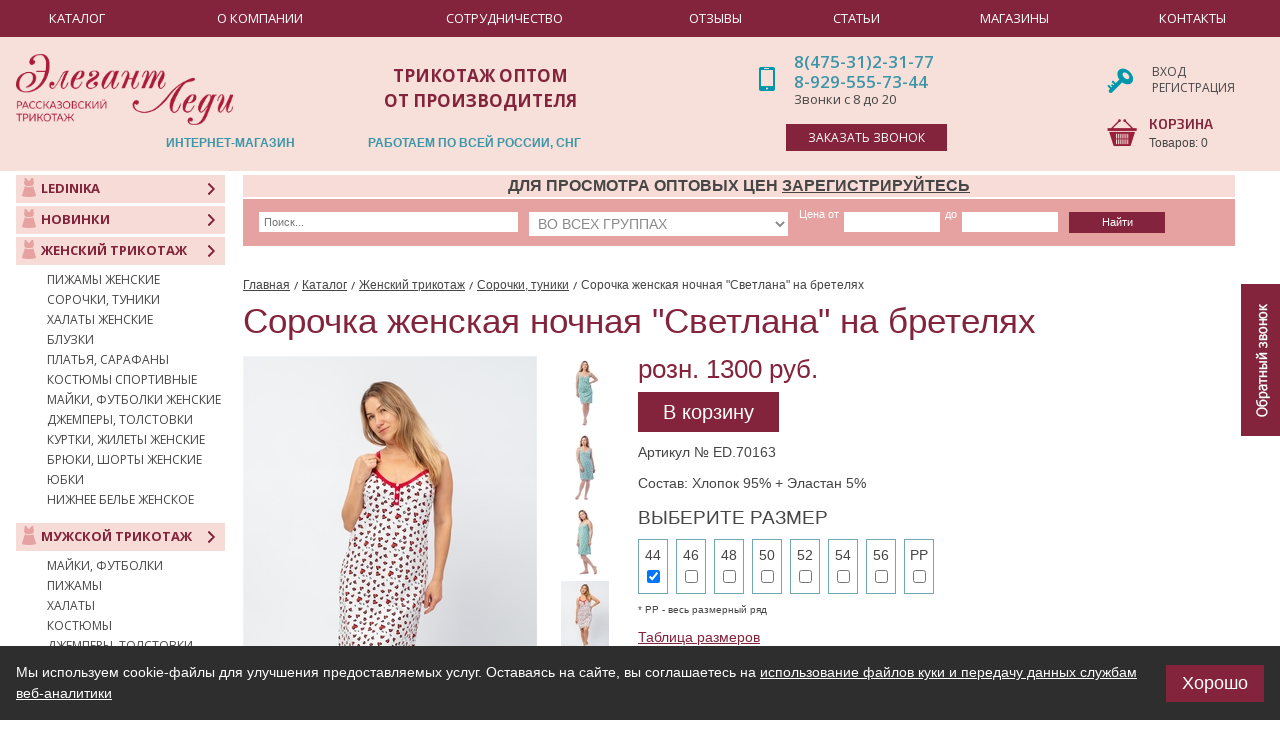

--- FILE ---
content_type: text/html; charset=utf-8
request_url: https://www.elegant-lady.ru/good/sorochka-svetlana
body_size: 9334
content:
<!doctype html>
<!--[if IE 7]>
<html class="no-js ie ie7" lang="ru"><![endif]-->
<!--[if IE 8]>
<html class="no-js ie ie8" lang="ru"><![endif]-->
<!--[if IE 9]>
<html class="no-js ie ie9" lang="ru"><![endif]-->
<!--[if gt IE 9]><!-->
<html class="no-js" lang="ru"><!--<![endif]--><head>
  <title>Сорочка женская ночная Светлана на бретелях купить по цене 1300 руб. - Хлопок 95% + Эластан 5%</title>
  <meta name="Description" content="⭐В интернет-магазине Элегант-Леди вы можете приобрести Сорочка женская ночная Светлана на бретелях (Хлопок 95% + Эластан 5%) по стоимости 1300 руб. или до 50% дешевле при оптовом заказе!" />
  <meta name="Keywords" content="" />  <meta charset="utf-8"/>
  <meta http-equiv="x-ua-compatible" content="ie=edge"/>
  <meta name="viewport" content="width=device-width, initial-scale=1"/>
  <meta name="google-site-verification" content="koC6j85TFEbEqwKk1_MwOgXEGrSbpH1Vr6LGt7CejYk" />
  <meta property="og:title" content="Сорочка женская ночная Светлана на бретелях купить по цене 1300 руб. - Хлопок 95% + Эластан 5%" />
  <meta property="og:description" content="В интернет-магазине Элегант-Леди вы можете приобрести Сорочка женская ночная Светлана на бретелях (Хлопок 95% + Эластан 5%) по стоимости 1300 руб. или до 50% дешевле при оптовом заказе!" />
  <meta property="og:url" content= "https://www.elegant-lady.ru/good/sorochka-svetlana" />
  <meta property="og:type" content="website" />
  <meta property="og:image" content="/files/project_5513/good/1729598775_1_mini2.jpg" />
  <link href='/templates/elegant-new/css/styles.css' rel="stylesheet"/>
  <link href='/templates/elegant-new/css/jquery.jqzoom.css' rel="stylesheet">
  <link rel="icon" href="/templates/elegant_lady/images/favicon.ico " type="image/x-icon">
  <link rel="shortcut icon" href="/templates/elegant_lady/images/favicon.ico " type="image/x-icon">
  <link rel="canonical" href="https://www.elegant-lady.ru/good/sorochka-svetlana"/>   
  <script src='/templates/elegant-new/js/modernizr-2.6.2.js'></script>
  
  <script src='///code.jquery.com/jquery-1.8.3.min.js'></script>
  <script src='/templates/elegant-new/js/jquery.jmodal.js'></script>
  <script src='/templates/elegant-new/js/jquery.jqzoom-core-pack.js'></script>
  <script src='/templates/elegant-new/js/jquery.cookie.js'></script>
  <script src='/templates/elegant-new/js/jinit.js?nc=1'></script>
  <script src='/js/ajax.js'></script>
  <script src='/js/FreshBasket.js'></script>
      </head><body>

<div class="wrapper">

    <div class="inner"><header class="header">
 <div class="header_top">
    <div class="logo"><a href="/"></a></div>
	<div class="slogan"><p>трикотаж оптом</p>
<p>от производителя</p></div>
<nav class="nav_2">
<ul class="s li-ib list_6">
<li class="item">интернет-магазин</li>
<li class="item">работаем по всей россии, снг</li>
</ul>
</nav>
<div class="callback_header"><a class="link js-show_modal" href="#modal_callback">заказать звонок</a></div>
    <nav class="nav">
        <ul class="s li-ib list">
            <li class="item"><a class="link" href="/catalog"><span class="text">Каталог</span></a></li>
        
            <li class="item"><a class="link" href="/about"><span class="text">О компании</span></a></li>
        
            <li class="item"><a class="link" href="/usloviya-sotrudnichestva"><span class="text">Сотрудничество</span></a></li>
        
            <li class="item"><a class="link" href="/review"><span class="text">Отзывы</span></a></li>
        
            <li class="item"><a class="link" href="/article"><span class="text">Статьи</span></a></li>
        
            <li class="item"><a class="link" href="/shops"><span class="text">Магазины</span></a></li>
        
            <li class="item"><a class="link" href="/contacts"><span class="text">Контакты</span></a></li>
                </ul>
    </nav>
    
    
	 <div class="contacts"><a href="tel:8(475-31)2-31-77">8(475-31)2-31-77</a><br><a href="tel:+79295557344">8-929-555-73-44</a>	 <div class="text">Звонки с 8 до 20</div>
	 </div><div class="account">  
  <p><a href="/account">Вход</a></p>
  <p><a href="/register">Регистрация</a></p></div>
    <div class="card" id="basket_info"><a class="head" href="/basket">КОРЗИНА</a>
        <p>Товаров:
            <span id="BASKET_CNT" class="total_count">0</span>
        </p></div>
</div>
   

    <!--<ul class="s fis">
        <li title="главная"><a href="/"></a></li>
        <li title="обратная связь"><a href="/feedback"></a></li>
    </ul>-->

    <div class="sales"><strong>ДЛЯ ПРОСМОТРА ОПТОВЫХ ЦЕН <a class="link" href="/register">ЗАРЕГИСТРИРУЙТЕСЬ</a></strong></div>    
</header><aside class="side"><nav class="sub_nav js-sub-nav">
  <ul class="s">
    <li class="item">
      <a class="link js-link" href="/ledinika">
        <span class="fig">
          <img class="img color" src="/templates/elegant_lady/images/pic60.png" alt="" />
          <img class="img white" src="/templates/elegant_lady/images/pic61.png" alt="" />
        </span>
        <span class="text">Ledinika</span>
      </a>
    </li> 
    <li class="item">
      <a class="link js-link" href="/novelty">
        <span class="fig">
          <img class="img color" src="/templates/elegant_lady/images/pic60.png" alt="" />
          <img class="img white" src="/templates/elegant_lady/images/pic61.png" alt="" />
        </span>
        <span class="text">Новинки</span>
      </a>
    </li>
    <li class="item">
      <a class="link js-link" href="/zhenskiy-trikotazh">        <span class="fig">
          <img class="img color" src="/files/project_5513/rubricator/1609226921_2_mini1.png" alt="" />
          <img class="img white" src="/files/project_5513/rubricator/1609226921_3_mini1.png" alt="" />
        </span>        <span class="text">Женский трикотаж</span>
      </a>      <div class="sub js-sub-list">
        <ul class="s list_full list_7 js-list">          <li class="item ">
            <a class="link " href="/pizhamy">Пижамы женские</a>
          </li>          <li class="item ">
            <a class="link " href="/sorochki-tuniki">Сорочки, туники</a>
          </li>          <li class="item ">
            <a class="link " href="/halaty">Халаты женские</a>
          </li>          <li class="item ">
            <a class="link " href="/catalog/84">Блузки</a>
          </li>          <li class="item ">
            <a class="link " href="/platya-sarafany">Платья, сарафаны</a>
          </li>          <li class="item ">
            <a class="link " href="/kostyumy">Костюмы спортивные</a>
          </li>          <li class="item ">
            <a class="link " href="/mayki-futbolki">Майки, футболки женские</a>
          </li>          <li class="item ">
            <a class="link " href="/dzhempery-tolstovki">Джемперы, толстовки </a>
          </li>          <li class="item ">
            <a class="link " href="/kurtki-zhilety">Куртки, жилеты женские</a>
          </li>          <li class="item ">
            <a class="link " href="/bryuki-shorty">Брюки, шорты женские</a>
          </li>          <li class="item ">
            <a class="link " href="/yubki">Юбки</a>
          </li>          <li class="item ">
            <a class="link " href="/nizhnee-belie">Нижнее белье женское</a>
          </li>        </ul>        <p><a class="link_all js-toggle">Показать все (7)</a></p>      </div>    </li>
    
    <li class="item">
      <a class="link js-link" href="/muzhskoy-trikotazh">        <span class="fig">
          <img class="img color" src="/files/project_5513/rubricator/1609226946_2_mini1.png" alt="" />
          <img class="img white" src="/files/project_5513/rubricator/1609226946_3_mini1.png" alt="" />
        </span>        <span class="text">Мужской трикотаж</span>
      </a>      <div class="sub js-sub-list">
        <ul class="s list_full list_7 js-list">          <li class="item ">
            <a class="link " href="/muzhskie-mayki-futbolki">Майки, футболки</a>
          </li>          <li class="item ">
            <a class="link " href="/muzhskie-pizhamy">Пижамы</a>
          </li>          <li class="item ">
            <a class="link " href="/muzhskie-halaty">Халаты</a>
          </li>          <li class="item ">
            <a class="link " href="/muzhskie-kostyumy">Костюмы</a>
          </li>          <li class="item ">
            <a class="link " href="/muzhskie-dzhempery-tolstovki">Джемперы, толстовки</a>
          </li>          <li class="item ">
            <a class="link " href="/muzhskie-bryuki-shorty">Брюки, шорты</a>
          </li>          <li class="item ">
            <a class="link " href="/muzhskie-kurtki-zhilety">Куртки, жилеты</a>
          </li>          <li class="item ">
            <a class="link " href="/muzhskoe-nizhnee-belie">Нижнее белье</a>
          </li>        </ul>        <p><a class="link_all js-toggle">Показать все (3)</a></p>      </div>    </li>
    
    <li class="item">
      <a class="link js-link" href="/detskiy-trikotazh">        <span class="fig">
          <img class="img color" src="/files/project_5513/rubricator/1609226969_2_mini1.png" alt="" />
          <img class="img white" src="/files/project_5513/rubricator/1609226969_3_mini1.png" alt="" />
        </span>        <span class="text">Детский трикотаж</span>
      </a>      <div class="sub js-sub-list">
        <ul class="s list_full list_7 js-list">          <li class="item ">
            <a class="link " href="/detskie-mayki-futbolki">Майки, футболки для детей</a>
          </li>          <li class="item ">
            <a class="link " href="/detskie-platya-sarafany">Платья, сарафаны для девочек</a>
          </li>          <li class="item ">
            <a class="link " href="/pizhamy-tuniki">Пижамы, туники для детей</a>
          </li>          <li class="item ">
            <a class="link " href="/detskie-halaty">Халаты для детей</a>
          </li>          <li class="item ">
            <a class="link " href="/detskie-kostyumy">Костюмы для детей</a>
          </li>          <li class="item ">
            <a class="link " href="/detskie-dzhempery-tolstovki">Джемперы, толстовки для детей</a>
          </li>          <li class="item ">
            <a class="link " href="/detskie-bryuki-shorty">Брюки, шорты для детей</a>
          </li>          <li class="item ">
            <a class="link " href="/detskoe-nizhnee-belie">Нижнее белье для детей</a>
          </li>        </ul>        <p><a class="link_all js-toggle">Показать все (3)</a></p>      </div>    </li>
    
    <li class="item">
      <a class="link js-link" href="/catalog/tekstil">        <span class="fig">
          <img class="img color" src="/files/project_5513/rubricator/1544788152_2_mini1.png" alt="" />
          <img class="img white" src="/files/project_5513/rubricator/1544788152_3_mini1.png" alt="" />
        </span>        <span class="text">Текстиль</span>
      </a>      <div class="sub js-sub-list">
        <ul class="s list_full list_7 js-list">          <li class="item ">
            <a class="link " href="/tekstil-dlya-kuhni">Для кухни</a>
          </li>          <li class="item ">
            <a class="link " href="/noski">Носки</a>
          </li>        </ul>      </div>    </li>
    
    <li class="item">
      <a class="link js-link" href="/catalog/proshlye-kollekcii">        <span class="fig">
          <img class="img color" src="/files/project_5513/rubricator/1551772626_2_mini1.png" alt="" />
          <img class="img white" src="/files/project_5513/rubricator/1551772626_3_mini1.png" alt="" />
        </span>        <span class="text">Архив товаров</span>
      </a>    </li>
        <li class="item">
      <a class="link js-link" href="/discount">
        <span class="fig">
          <img class="img color" src="/templates/elegant_lady/images/pic60.png" alt="" />
          <img class="img white" src="/templates/elegant_lady/images/pic61.png" alt="" />
        </span>
        <span class="text">Распродажа</span>
      </a>
    </li>
  </ul>
</nav>
</aside>
<!--// end left side //--><div class="callback_box js-callback_box">
            <a class="btn" onclick="$(this).siblings('.in').slideToggle('fast')"></a>
            <div class="in">                <form class="js-required" method="post" id="formcallback" onsubmit="gtag('event', 'Обратный звонок', {'event_category': 'form', 'event_action': 'callback'}); yaCounter10794514.reachGoal('callback'); return true;">
                  <input type="hidden" name="cba1" value="form_send"/>
                    <p><input class="field" type="text" name="name" value="" required="required" placeholder="Ваше имя" data-error-message-empty="вы не представились"/> <span class="star">*</span></p>

                    <p><input class="field" type="tel" name="phone" value="" required="required" placeholder="Телефон" data-error-message-empty="вы не указали телефон" data-error-message-correct="вы неверно указали телефон"/> <span class="star">*</span></p>

                    <p><input class="field" type="email" name="email" value="" placeholder="E-mail" data-error-message-empty="вы не указали email" data-error-message-correct="вы неверно указали email"/></p>

                    <p><textarea class="field" name="message" placeholder="Комментарий"></textarea></p>

                    <p>
                        <span class="captcha_2">
                          <span class="fig"><script>out_capture();</script> </span>
                            <input class="field" type="text" name="capture_str" required="required" placeholder="Проверочный код" data-error-message-empty="вы не указали код"/>
                            </span>
                        <span class="star">*</span>
                    </p>

                    <p>
                        <button class="btn_1" type="submit" style="display: none;">Отправить</button>
                    </p>
                <p class="f-10"><input type="checkbox" onclick="$('#formcallback button').toggle(this.ckecked)"> Заполняя форму я даю <a href="/soglasie">согласие</a>  на обработку моих<br> персональных данных в соответствии с <a href="/securitypolicy">Политикой обработки персональных данных</a></p></form>
            </div>
        </div><section class="content">        <div class="search">
                <form method="post" action="/search">
                    <p>
                        <input class="field c-30 mr-10" type="text" value="" name="search" placeholder="Поиск..."/>
                        <select class="c-30 mr-10" name="rid">                            <option  id="42" value="42">Женский трикотаж</option>                            <option  id="55" value="55">Мужской трикотаж</option>                            <option  id="61" value="61">Детский трикотаж</option>                            <option  id="22" value="22">Текстиль</option>                            <option  id="35" value="35">Архив товаров</option>                            <option value=""  selected >Во всех группах</option>
                        </select>
                        <label class="mr-2" for="price_from">Цена от</label>
                        <input name="price_from" id="price_from" class="field c-10 mr-2" type="text" value=""/>
                        <label class="mr-2" for="price_to">до</label>
                        <input name="price_to" id="price_to" class="field c-10 mr-10" type="text" value=""/>
                        <span class="ib c-10"><button class="btn_1" type="submit">Найти</button></span>
                    </p>                  </form>
            </div><nav class="crumbs">
  <ul class="s li-ib">
    <li><a href="/">Главная</a></li>      	<li>          <a href="/catalog">Каталог</a>    	</li>      	<li>          <a href="/zhenskiy-trikotazh">Женский трикотаж</a>    	</li>      	<li>          <a href="/sorochki-tuniki">Сорочки, туники</a>    	</li>      	<li>Сорочка женская ночная "Светлана" на бретелях    	</li>  </ul>
</nav><input type="hidden" name="good_id" id="good_id" value="1448">
<input type="hidden" name="cloth_id" id="cloth_id" value="22">
<input type="hidden" name="size_id" id="size_id" value="3">
<input type="hidden" name="color_id" id="color_id" value="2982">
<input type="hidden" name="prev_color_id" id="prev_color_id" value="">
<input type="hidden" name="uid" id="uid" value="1448_22_3_2982">
<div id="good_content">
        <div itemscope itemtype="http://schema.org/Product">
            <h1 class="h1" itemprop="name">Сорочка женская ночная "Светлана" на бретелях</h1>

            <div id="js-product-info" class="product_info">                <!-- <div class="fig"><a rel="gal1" title="Сорочка женская ночная "Светлана" на бретелях" class="jqzoom-tall" href="/files/project_5513/good/1729598775_1_mini3.jpg"><img id="js-product_img" class="img" src="/files/project_5513/good/1729598775_1_mini2.jpg" alt=""/></a></div> -->
                <div class="fig">

                    <div class="cx mb-20"><a rel="gal1" itemprop="image" class="js-lightbox jqzoom-tall" title="Сорочка женская ночная &quot;Светлана&quot; на бретелях" href="/files/project_5513/good/1729598775_1_mini3.jpg"><img id="js-product_img" class="img" src="/files/project_5513/good/1729598775_1_mini2.jpg" alt="Сорочка женская ночная &quot;Светлана&quot; на бретелях"/></a></div>                    <p class="cx"><a class="btn_prev fl" href="/good/sorochka-zhasmin">Предыдущая модель</a><a class="btn_next fr" href="/good/tunika-iya">Следующая модель</a>                    </p>                    

                </div>
                <div class="group_preview">
                    <ul id="thumblist" class="s list"><li class="item"><a  data-color-id="2982" rel="{gallery: 'gal1', smallimage: '/files/project_5513/good/1687776549_1_mini2.jpg',largeimage: '/files/project_5513/good/1687776549_1_mini3.jpg'}" href="javascript:void(0);" title="Сорочка женская ночная &quot;Светлана&quot; на бретелях"><img class="img" src="/files/project_5513/good/1687776549_1_mini0.jpg" alt="Сорочка женская ночная &quot;Светлана&quot; на бретелях"/></a></li><li class="item"><a  data-color-id="2982" rel="{gallery: 'gal1', smallimage: '/files/project_5513/good/1687776566_1_mini2.jpg',largeimage: '/files/project_5513/good/1687776566_1_mini3.jpg'}" href="javascript:void(0);" title="Сорочка женская ночная &quot;Светлана&quot; на бретелях"><img class="img" src="/files/project_5513/good/1687776566_1_mini0.jpg" alt="Сорочка женская ночная &quot;Светлана&quot; на бретелях"/></a></li><li class="item"><a  data-color-id="2982" rel="{gallery: 'gal1', smallimage: '/files/project_5513/good/1687776583_1_mini2.jpg',largeimage: '/files/project_5513/good/1687776583_1_mini3.jpg'}" href="javascript:void(0);" title="Сорочка женская ночная &quot;Светлана&quot; на бретелях"><img class="img" src="/files/project_5513/good/1687776583_1_mini0.jpg" alt="Сорочка женская ночная &quot;Светлана&quot; на бретелях"/></a></li><li class="item"><a  data-color-id="2982" rel="{gallery: 'gal1', smallimage: '/files/project_5513/good/1729595918_1_mini2.jpg',largeimage: '/files/project_5513/good/1729595918_1_mini3.jpg'}" href="javascript:void(0);" title="Сорочка женская ночная &quot;Светлана&quot; на бретелях"><img class="img" src="/files/project_5513/good/1729595918_1_mini0.jpg" alt="Сорочка женская ночная &quot;Светлана&quot; на бретелях"/></a></li><li class="item"><a  data-color-id="2982" rel="{gallery: 'gal1', smallimage: '/files/project_5513/good/1729596051_1_mini2.jpg',largeimage: '/files/project_5513/good/1729596051_1_mini3.jpg'}" href="javascript:void(0);" title="Сорочка женская ночная &quot;Светлана&quot; на бретелях"><img class="img" src="/files/project_5513/good/1729596051_1_mini0.jpg" alt="Сорочка женская ночная &quot;Светлана&quot; на бретелях"/></a></li><li class="item"><a  data-color-id="2982" rel="{gallery: 'gal1', smallimage: '/files/project_5513/good/1729596156_1_mini2.jpg',largeimage: '/files/project_5513/good/1729596156_1_mini3.jpg'}" href="javascript:void(0);" title="Сорочка женская ночная &quot;Светлана&quot; на бретелях"><img class="img" src="/files/project_5513/good/1729596156_1_mini0.jpg" alt="Сорочка женская ночная &quot;Светлана&quot; на бретелях"/></a></li><li class="item"><a  data-color-id="2982" rel="{gallery: 'gal1', smallimage: '/files/project_5513/good/1729596187_1_mini2.jpg',largeimage: '/files/project_5513/good/1729596187_1_mini3.jpg'}" href="javascript:void(0);" title="Сорочка женская ночная &quot;Светлана&quot; на бретелях"><img class="img" src="/files/project_5513/good/1729596187_1_mini0.jpg" alt="Сорочка женская ночная &quot;Светлана&quot; на бретелях"/></a></li><li class="item"><a  data-color-id="2982" rel="{gallery: 'gal1', smallimage: '/files/project_5513/good/1729596222_1_mini2.jpg',largeimage: '/files/project_5513/good/1729596222_1_mini3.jpg'}" href="javascript:void(0);" title="Сорочка женская ночная &quot;Светлана&quot; на бретелях"><img class="img" src="/files/project_5513/good/1729596222_1_mini0.jpg" alt="Сорочка женская ночная &quot;Светлана&quot; на бретелях"/></a></li>                    </ul>
                </div>                <div class="body" itemprop="offers" itemscope itemtype="http://schema.org/Offer">
                                    <p><span class="price">розн. 1300 руб.</span></p>
                    <p>
                      <meta itemprop="price" content="1300">
                      <meta itemprop="priceCurrency" content="RUB">
                      
                       <span id="add_to_basket" class="rel">
                            <span id="added_bubble_to_basket" style="display: none"></span>
                            <a class="btn_1 basket_btn" onclick="add_bask(); gtag('event', 'Добавить в корзину', {'event_category': 'click', 'event_action': 'basket'});yaCounter10794514.reachGoal('basket'); return true;">В корзину</a>
                        </span>

                        <span id="added_to_basket" style="display: none">
                            <a class="btn_1 bg_gray" href="/basket">В корзине</a>
                        </span>
                    </p>
                        
                    <p>Артикул № ED.70163</p>
                    <p>Состав: Хлопок 95% + Эластан 5%</p>
                        
                    <div class="x3">ВЫБЕРИТЕ РАЗМЕР</div>
                    <input type="hidden" name="sel_sizes" value=""/>
                    <input type="hidden" name="sel_prices" value=""/>
                    <ul class="s li-ib group_sizes"><li><label>
                        <span class="text">44</span>
                        <input class="good_size" name="size" data-price="650" data-price_id="16631"  checked="checked" type="checkbox" value="3"/>
                      </label></li><li><label>
                        <span class="text">46</span>
                        <input class="good_size" name="size" data-price="650" data-price_id="16632"  type="checkbox" value="5"/>
                      </label></li><li><label>
                        <span class="text">48</span>
                        <input class="good_size" name="size" data-price="650" data-price_id="16633"  type="checkbox" value="6"/>
                      </label></li><li><label>
                        <span class="text">50</span>
                        <input class="good_size" name="size" data-price="650" data-price_id="16634"  type="checkbox" value="4"/>
                      </label></li><li><label>
                        <span class="text">52</span>
                        <input class="good_size" name="size" data-price="690" data-price_id="16635"  type="checkbox" value="7"/>
                      </label></li><li><label>
                        <span class="text">54</span>
                        <input class="good_size" name="size" data-price="690" data-price_id="16636"  type="checkbox" value="8"/>
                      </label></li><li><label>
                        <span class="text">56</span>
                        <input class="good_size" name="size" data-price="690" data-price_id="20748"  type="checkbox" value="9"/>
                      </label></li><li><label>
                        <span class="text">РР</span>
                        <input class="good_size" name="size" data-price="4670" data-price_id="16637"  type="checkbox" value="14"/>
                      </label></li>                    </ul>
                    <p class="f-10">* РР - весь размерный ряд</p>
<div class="size_9"><a class="link js-lightbox" href="/files/project_5513/const_size.jpg" title="Таблица размеров">Таблица размеров</a></div>
                    <div class="x3">ТКАНИ</div>
                    <ul class="s li-6 mb-10"><li>
                        <input class="good_cloth" checked="checked" id="material_1" class="mr-5" type="radio" name="cloth" value="22" />
                        <label for="material_1">Хлопок с эластаном</label>
                      </li>                    </ul>

                    <div class="x3">ЦВЕТ</div>
                    <ul class="s li-ib group_tissue"><li><label>
                        <span class="figure"><img class="img" src="/files/project_5513/color/1687776417_1_mini1.jpg" alt=""/>                          <input class="good_color" data-id="2982"  checked="checked" type="radio" value="2982" name="color" />
                        </span>
                        <span class="text">Ассорти 323</span>
                      </label></li>                    </ul>


                </div>
        <span itemprop="description" style="display:none;">Сорочка женская ночная "Светлана" на бретелях в интернет-магазине «Элегант Леди»</span>
        <p style="text-align: justify;"><span>Для больших размеров, начиная с 52, розничная цена 1380 руб.</span></p>
<p style="text-align: justify;">Каждой женщине даже дома хочется быть красивой. И вы можете позволить себе это удовольствие, купив сорочку из натурального хлопка с эластаном, выполненную из ткани с нежным цветочным принтом. Материал приятный к телу, пропускает воздух, не стесняет движений. Изделие имеет удобную длину миди, тонкие бретели и три пуговицы на груди. Представлено в широкой размерной линейке, поэтому выбрать для себя подходящую модель сможет женщина с любой фигурой.</p>
<p style="text-align: justify;">Мастера Тамбовской фабрики создают одежду для повседневной носки, с которой не захочется расставаться. Качество, аккуратность и комфорт &ndash; основа наших изделий. В интернет-магазине &laquo;Элегант Леди&raquo; вы сможете купить сорочку женскую &laquo;Светлана&raquo; на бретелях поштучно или оптом. Выбирайте удобные способы оплаты и доставки. Мы устанавливаем доступные для всех цены и даем гарантию безупречного качества продукции. Наш ассортимент регулярно обновляется, поэтому вы легко можете подобрать подходящую модель. Чтобы подробно узнать о расцветках, размерах и вариантах принта, обратитесь к нашему консультанту.</p>         <div class="we_suggest">Мы предлагаем</div>
<div class="advs">
  <div class="advan">
    	<div class="adv_icon adv_icon__sale"></div>
    	<div class="adv_text">Скидки до 50%</div>
    	<div class="adv_tooltip">Без регистрации на сайте видны розничные  цены. Скидка 50% при оптовом заказе от 30 000 рублей. <a href="/usloviya-sotrudnichestva">Подробности...</a></div>
  </div>
  <div class="advan">
    	<div class="adv_icon adv_icon__data"></div>
    	<div class="adv_text">Обновление коллекций каждую неделю</div>
    	<div class="adv_tooltip">Следите за самым популярным разделом сайта – <a href="/novelty">«Новинки»</a></div>
  </div>
  <div class="advan">
    	<div class="adv_icon adv_icon__person"></div>
    	<div class="adv_text">Личный менеджер</div>
    	<div class="adv_tooltip">Свяжется с Вами после оформления заказа.</div>
  </div>
  <div class="advan">
    	<div class="adv_icon adv_icon__deliv"></div>
    	<div class="adv_text">Бесплатная доставка до ТК</div>
    	<div class="adv_tooltip">После подтверждения оплаты мы доставляем товар до офиса транспортной компании.</div>
  </div>
  <div class="advan">
    	<div class="adv_icon adv_icon__stock"></div>
    	<div class="adv_text">Магазины в нескольких городах РФ</div>
    	<div class="adv_tooltip">Москва, Тамбов и <a href="/shops">другие города</a></div>
  </div>
</div>
                      
            </div>
               </div>
  </div>
<script>
// Обходим выбраные чеки для отправки в корзину
function add_bask() {
    var chk = $('.good_size:checked');
    var items = [];
    var l = chk.length;

    for (var i = 0; i < l; i++) {
        var item = $(chk[i]);

        items[i] = {
            id: item.data('price_id'),
            rec: 1448,
            number: 1,
            price: item.data('price'),
            color: $('.good_color:checked').val()
        }
    }


    if (items.length) {
      console.log('length:' + items.length);
        add_bask_item(items, 0, l);
    }
}

function add_bask_item(items, index, itemsLength) {
    $.ajax({
        url: '/basket_info',
        type:'POST',
        data: {
            action: 'add',
            rec: items[index].rec,
            cnt: items[index].number,
            attr_price: items[index].price,
            attr_color: items[index].color,
            attr_uid: items[index].id + '_' + items[index].color
        },
        success: function (d, s) {
            if (index<(itemsLength-1)) {
                index++;
                add_bask_item(items, index, itemsLength);
            } else {
                var json=JSON.parse(d);
                $('.total_count').html(json.total_count);
                $('#added_bubble_to_basket').fadeIn('fast', function () {
                    setTimeout(function () {
                        $('#add_to_basket').fadeOut('fast', function () {
                            $('#added_to_basket').fadeIn('fast');
                        });

                    }, 1000)


                });
                //showModal('#js-success_add_to_card');
            }
        },
        error: function () {
            alert('Произошла неизвестная ошибка. Попробуйте обновить страницу.')
        }
    });
}
</script></section>    </div>
<footer class="footer">
    <nav class="nav">
        <ul class="s list li-ib">
            <li class="item"><a class="link" href="/catalog"><span class="text">Каталог</span></a></li>
        
            <li class="item"><a class="link" href="/about"><span class="text">О компании</span></a></li>
        
            <li class="item"><a class="link" href="/usloviya-sotrudnichestva"><span class="text">Сотрудничество</span></a></li>
        
            <li class="item"><a class="link" href="/review"><span class="text">Отзывы</span></a></li>
        
            <li class="item"><a class="link" href="/article"><span class="text">Статьи</span></a></li>
        
            <li class="item"><a class="link" href="/shops"><span class="text">Магазины</span></a></li>
        
            <li class="item"><a class="link" href="/contacts"><span class="text">Контакты</span></a></li>
                </ul>
    </nav>
	<div class="fabrika_footer">
	<div class="title">Фабрика</div>
	<div class="o">
	<div class="big_razr">
	<p>Тамбовская обл., г. Рассказово,</p>
<p class="mb-12">ул. Воронежская, 26</p>

<p class="mb-12"><span class="b">E-mail:</span> <a class="link" href="mailto:manager@elegant-lady.ru">manager@elegant-lady.ru</a></p>
</div>
<div class="big_razr_o">
<p class="mb-12"><span class="b">Отдел продаж:</span> <a class="link" href="tel:+74753123177">+7 (475-31) 23-177</a></p>
<p class="mb-12"><span class="b">Склад:</span> <a class="link" href="tel:+74753123117">+7 (475-31) 23-117</a></p>

<p><span class="b">Офис:</span> <a class="link" href="tel:+74753123022">+7 (475-31) 23-022</a></p>
</div>

</div>
	</div>
	
		<div class="time_footer">
	<div class="title">Время работы</div>
	<div class="fl mr-32">
	<p class="b">Оптовый отдел</p>
<p>ПН-СБ с 8:00 до 19:00</p>
<p>Воскресенье выходной</p>
</div>
<div class="o">
<p class="b">Розничный магазин</p>
<p>ПН-СБ с 9:00 до 18:00</p>
<p>Воскресенье с 9:00 до 15:00</p>
	</div>
</div>
    <div class="copyright">COPYRIGHT 2004-2026, ФИРМА "ЭЛЕГАНТ ЛЕДИ" - РАССКАЗОВСКИЙ ТРИКОТАЖ ОПТОМ ОТ ПРОИЗВОДИТЕЛЯ</div>
    <div class="securitypolicy"><a class="link" href="/securitypolicy">Политика конфиденциальности</a></div>
    <div class="design">Разработка сайта - <a href="https://digitalstrateg.ru">Диджитал Стратег</a></div>
	
	<div class="social_networks_footer">
      <ul class="s li-ib social_networks_list_1">
        <li class="item"><a class="link"  href="https://vk.com/elegantladyru" target="_blank"><span class="fig"><img class="img" src="/templates/elegant-new/images/new/pic105.png" alt="" title=""/></span></a></li>		<li class="item"><a class="link"  href="https://ok.ru/elegantladyru" target="_blank"><span class="fig"><img class="img" src="/templates/elegant-new/images/new/pic108.png" alt="" title=""/></span></a></li>
		<li class="item"><a class="link"  href="https://www.youtube.com/channel/UCt_Y_zPgdg6l-b-kARJDi9w?view_as=subscriber" target="_blank"><span class="fig"><img class="img" src="/templates/elegant-new/images/new/pic109.png" alt="" title=""/></span></a></li>
      </ul>
    </div>
    <script type="text/javascript">
        var gaJsHost = (("https:" == document.location.protocol) ? "https://ssl." : "http://www.");
        document.write(unescape("%3Cscript src='" + gaJsHost + "google-analytics.com/ga.js' type='text/javascript'%3E%3C/script%3E"));
    </script>
    <script type="text/javascript">
        try{
            var pageTracker = _gat._getTracker("UA-6254432-4");
            pageTracker._trackPageview();
        } catch(err) {}
    </script>

</footer>
<!-- Yandex.Metrika counter -->
<script type="text/javascript" >
   (function(m,e,t,r,i,k,a){m[i]=m[i]||function(){(m[i].a=m[i].a||[]).push(arguments)};
   m[i].l=1*new Date();k=e.createElement(t),a=e.getElementsByTagName(t)[0],k.async=1,k.src=r,a.parentNode.insertBefore(k,a)})
   (window, document, "script", "https://mc.yandex.ru/metrika/tag.js", "ym");

   ym(10794514, "init", {
        clickmap:true,
        trackLinks:true,
        accurateTrackBounce:true,
        webvisor:true,
        ecommerce:"dataLayer"
   });
</script>
<noscript><div><img src="https://mc.yandex.ru/watch/10794514" style="position:absolute; left:-9999px;" alt="" /></div></noscript>
<!-- /Yandex.Metrika counter --><div id="js-lightbox" class="modal js-modal hidden">
    <div class="modal_in js-modal_close">
        <table class="s modal_table">
            <tr>
                <td class="modal_td js-modal_close">
                    <div class="modal_in_in">
                        <div class="lightbox_img js-lightbox_img"></div>
                        <div class="lightbox_title js-lightbox_title"></div>
                        <a class="modal_close_button js-modal_close" href="#">x</a>
                    </div>
                </td>
            </tr>
        </table>
    </div>
    <div class="modal_bg"></div>
</div>
<div id="modal_callback" class="modal js-modal hidden">
    <div class="modal_in js-modal_close">
        <table class="s modal_table">
            <tr>
                <td class="modal_td js-modal_close">
                    <div class="modal_in_in">
                        <div class="x3">Обратный звонок</div>
                        <form class="ph-12 js-required" method="post" action="">
                            <input type="hidden" name="cba1" value="form_send">
                            <p><input class="field w-210" type="text" name="name" value="" required="required" placeholder="Ваше имя" data-error-message-empty="вы не представились"/> <span class="star">*</span></p>
                            <p><input class="field w-210" type="tel" name="phone" value="" required="required" placeholder="Телефон" data-error-message-empty="вы не указали телефон" data-error-message-correct="вы неверно указали телефон"/> <span class="star">*</span></p>
                            <p><input class="field w-210" type="email" name="email" value="" placeholder="E-mail" data-error-message-empty="вы не указали email" data-error-message-correct="вы неверно указали email"/></p>
                            <p><textarea class="field w-210" name="message" placeholder="Комментарий"></textarea></p>

                            <p>
                                <span class="captcha_2 w-210">
                                  <span class="fig"><script>out_capture();</script> </span>
                                    <input class="field" type="text" name="capture_str" required="required" placeholder="Проверочный код" data-error-message-empty="вы не указали код"/>
                                    </span>
                                <span class="star">*</span>
                            </p>

                    <p>
                        <button class="btn_1" type="submit" style="display: none;">Отправить</button>
                    </p>
                <p class="f-10"><input type="checkbox" onclick="$('#modal_callback button').toggle(this.ckecked)"> Заполняя форму я даю <a href="/soglasie">согласие</a>  на обработку моих<br> персональных данных в соответствии с <a href="/securitypolicy">Политикой обработки персональных данных</a>
</p></form>
                        <a class="modal_close_button js-modal_close" href="#">x</a>
                    </div>
                </td>
            </tr>
        </table>
    </div>
    <div class="modal_bg"></div>
</div>
<div id="js-success_add_to_card" class="modal js-modal hidden">
    <div class="modal_in js-modal_close">
        <table class="s modal_table">
            <tr>
                <td class="modal_td js-modal_close">
                    <div class="modal_in_in">
                        <div class="x3">Товар добавлен в корзину</div>
                        <p><a class="btn_1 mr-16 js-modal_close" href="#">Продолжить покупки</a>
                            <a class="btn_1" href="/basket">Перейти к оформлению заказа</a></p>
                        <a class="modal_close_button js-modal_close" href="#">x</a>
                    </div>
                </td>
            </tr>
        </table>
    </div>
    <div class="modal_bg"></div>
</div>    
</div>
<!--// wrapper //--><script
  charset="utf8"
  src="https://design-b2b.com/js/dist/cookie-consent.js?nc=202504115"
  data-background="rgb(46, 46, 46)"
  data-color="#fff"
  data-font-size="14px"
  data-button-background="#83243c"
  data-button-color="#FFF"
  data-button-font-size="18px"
  data-button-border-radius="0px"></script>
<!--catalog/good-->
</body>
</html>

--- FILE ---
content_type: text/html; charset=utf-8
request_url: https://www.elegant-lady.ru/get_capture.pl?action=out_key&nc=0.7932003480800827
body_size: 295
content:
<span id='cpt1TAG3'><input type='hidden' name='capture_key' value='c51ce410c124a10e0db5e4b97fc2af39'><a href="#" onclick="javascript: document.getElementById('cpt1TAG3').innerHTML=loadDocAsync('/get_capture.pl?action=refrash&cpt_id=cpt1TAG3&str_key=c51ce410c124a10e0db5e4b97fc2af39&&');return false"><img class="capture" align='absmiddle' src='/get_capture.pl?action=out_capture&key=c51ce410c124a10e0db5e4b97fc2af39&cpt_id=cpt1TAG3&&'></a></span>

--- FILE ---
content_type: text/html; charset=utf-8
request_url: https://www.elegant-lady.ru/get_capture.pl?action=out_key&nc=0.17360985397626894
body_size: 298
content:
<span id='cptBRRY9'><input type='hidden' name='capture_key' value='c9f0f895fb98ab9159f51fd0297e236d'><a href="#" onclick="javascript: document.getElementById('cptBRRY9').innerHTML=loadDocAsync('/get_capture.pl?action=refrash&cpt_id=cptBRRY9&str_key=c9f0f895fb98ab9159f51fd0297e236d&&');return false"><img class="capture" align='absmiddle' src='/get_capture.pl?action=out_capture&key=c9f0f895fb98ab9159f51fd0297e236d&cpt_id=cptBRRY9&&'></a></span>

--- FILE ---
content_type: application/javascript
request_url: https://www.elegant-lady.ru/templates/elegant-new/js/jinit.js?nc=1
body_size: 4297
content:
var html = document.documentElement; // html element
var path = '/templates/elegant_lady/'; // location scripts and styles

Modernizr.load([
    {   // if not supported attribute placeholder - load fix script
        test: Modernizr.input.placeholder,
        nope: [path + 'js/jplaceholder.js'],
        callback: function () {

            $('[placeholder]').jplaceholder();
        }
    },
    {
        load: [path + 'js/jrequired.js'],
        complete: function () {
            $('form.js-required').jrequired();
        }
    }
]);

$(function () {

    if ($('#js-promo').length) {
        initPromo();
    }

    if ($('#js-profile_data').length) {
        initProfileDataTable();
    }

    /*if ($('.js-lightbox').length) {
        initLightbox();
    }
*/
    if ($('#js-product-info').length) {
        initProduct();
    }
    if ($('.js-filter').length) {
        initFilters();
    }


    $('#good_content').on('click', 'input[type=radio],input[type=checkbox]', function () {
        var obj = this;

        // var good_sizes = $('#size_id').val();
        //
        // if ( $(obj).hasClass('good_size')) {
        //     var l = $(obj).parents('.group_sizes').find('li').length;
        //     var $li = $(obj).parents('li:first');
        //     var index = $li.index();
        //
        //     console.log('l: '+l);
        //     console.log('index: '+index);
        //
        //     if (index == (l-1)) {
        //         if ( $(obj).prop('checked')) {
        //             $li.siblings('li').find('input[type=checkbox]').prop('checked', false).prop('disabled', true);
        //         } else {
        //             $li.siblings('li').find('input[type=checkbox]').prop('disabled', false);
        //         }
        //     }
        //     if ($('.good_size:checked').length) {
        //         good_sizes = '';
        //         $('.good_size:checked').each(function () {
        //             good_sizes += $(this).val() + ',';
        //         });
        //     }
        // }

        var good_size;

        if ($(obj).hasClass('good_size')) {
            var $items = $('.group_sizes').find(':checkbox');
            var lastItemIndex = $items.length - 1;
            var $li = $(obj).parents('li:first');

            if ($(obj).prop('checked')) {
                good_size = obj.value;
                if (lastItemIndex == $li.index()) {
                    $li.siblings('li').find('input[type=checkbox]').prop('checked', false).prop('disabled', true);
                } else {
                    $items.filter(':last').prop('checked', false);
                }
            } else {
                good_size = $('.group_sizes').find(':checked:last').val();
                if (lastItemIndex == $li.index()) {
                    $li.siblings('li').find('input[type=checkbox]').prop('disabled', false);
                } else {
                    $items.filter(':last').prop('checked', false);
                }
            }
        } else {
            good_size = $('#size_id').val();
        }

        var sel_sizes = '';

        $('.good_size:checked').each(function () {
            sel_sizes += $(this).val() + ',';
        });


        var p = {
            good_id: $('#good_id').val(),
            cloth_id: $(obj).hasClass('good_cloth') ? obj.value : $('#cloth_id').val(),
            size_id: good_size,
            sel_sizes: sel_sizes,
            color_id: $(obj).hasClass('good_color') ? obj.value : $('#color_id').val(),
            uid: null
        };
        $("#cloth_id").val(p.cloth_id);
        $("#size_id").val(p.size_id);
        $("#color_id").val(p.color_id);
        $('#sel_sizes').val(sel_sizes)

        p.uid = p.good_id + '_' + p.cloth_id + '_' + p.size_id + '_' + p.color_id;
        $("#uid").val(p.uid);
        $.ajax({
            url: '/ajax',
            type:'POST',
            data: {good_id: p.good_id, cloth_id: p.cloth_id, size_id: p.size_id, color_id: p.color_id, uid: p.uid, sel_sizes: p.sel_sizes},
            success: function (d) {
                $('#good_content').html(d);
                $('.jqzoom-tall').jqzoom();
            }
        });
    });

   // initModal();

    if ($('.jqzoom-tall').length) {

        $('.jqzoom-tall').jqzoom();
    }

    $('.js-carousel').each(function () {
        initCarousel(this);
    });

    $('.nav').on('click', function () {
       $(this).toggleClass('nav_active');
    });



    $('.show_toggle').on('click', function() {
       var el = $(this).prev();
       var title = $(this).data('title');
       var altTitle = $(this).data('alt-name');
       el.toggleClass('show');

       if (el.hasClass("show")) {
           $(this).text(altTitle);
       }else{
        $(this).text(title);
       }
       return false;
    });


    $('#select_client_type').change(function(){
        var type_client = $('#select_client_type').val();

        $('.i_wrapper.required.appended').remove();
        $('.i_wrapper.appended').remove();
        var email_value=$('#login_info_email').text();
        //$('#review_form_email').show();
        if (type_client==2) {
            $(this).parent().after('<div class="i_wrapper required appended"><input type="text" value="'+email_value+'" name="email" required="required"><label for="">E-mail</label></div>');
        }else if(type_client==1){
            $(this).parent().after('<div class="i_wrapper appended"><input type="text" name="email" value="'+email_value+'"><label for="">E-mail</label></div>');
        }

    });
 initHeader();

 initSublist();
});


function initSublist() {

    var $nav = $('.js-sub-nav');



    if ($(window).width() < 768) {
        $nav.on('click', function (event) {
            var $target = $(event.target);
            if (!$target.hasClass('js-link') && !$target.parents('.js-link').length) {
                $(this).toggleClass('sub_nav_active');
            }
        });

        $nav.on('click', '.js-link', function (event) {
            var $parent = $(this).parent();
            if (!$parent.hasClass('item_active') && $parent.find('.js-sub-list').length) {
                event.preventDefault();
                $parent.addClass('item_active');
            }
        });
    } else {

        $nav.on('click', function () {

            $(this).toggleClass('sub_nav_active');
        });

        $('.js-sub-list').on('click', '.js-toggle', function (event) {
            event.preventDefault();
            if (window.activeList) {
                window.activeList.removeClass('list_full');
                window.activeList = null;
            }
            window.activeList =  $(this).parents('.js-sub-list:first').find('.js-list').addClass('list_full');
            $(this).parents('nav:first').addClass('nav_with_list_full');

        });
    }
}

function initHeader() {
    var $window = $(window);
    var $body = $('body');

    $window.on('scroll', function () {
        if ($window.scrollTop()> 0) {
            $body.addClass('page_with-small-header');
        } else {
            $body.removeClass('page_with-small-header');
        }
    });
}

function initFilters() {
    var $filters = $('.js-filter');
    var $content = $('.js-filter_content');
    var $reset = $('.js-filter_reset');

    $filters.click(function () {
        var $obj = $(this);
        var id = $obj.attr('data-content-id');


        getData(CUR_RUB_ID);


    });


    var cookies = $.cookie('filterContent');

    $reset.click(function () {
        $.removeCookie('filterContent');
        setTimeout(function () {
            getData(CUR_RUB_ID);
        }, 100);
    });


    var getData = function (id) {

        var data = {
            action: 'podbor',
            rid: id
        };

        cookies = [];

        $filters.filter(':checked').each(function () {
            var name = $(this).attr('name');
            data[name] = 1;
            cookies.push(name);
        });

        $.cookie('filterContent', cookies, { path: '/' });


        $content.html('Подождите..');
        $.ajax({
            url: '/ajax',
            method: 'POST',
            data: data,
            success: function (data) {
                $content.html(data);
            }
        });
    };

    if (cookies) {
        cookies = cookies.split(',');
        $.each(cookies, function () {
            $filters.filter('[name="' + this + '"]').prop('checked', true);
        });
        getData(CUR_RUB_ID);
    }
}

function initCarousel(obj) {
    var $obj = $(obj);
    var $items = $obj.find('.item');
    var $list = $obj.find('.list');
    var i = 0;

    var l = $items.length - 3;
    var $prev = $obj.find('.prev');
    var $next = $obj.find('.next');

    $prev.click(function () {
        i> 0 ? i-- : i = l;
        $list.stop().animate({'marginLeft': '-' + i * 216}, 500);
        return false;
    });

    $next.click(function () {
        i < l ? i++ : i = 0;
        $list.stop().animate({'marginLeft': '-' + i * 216}, 500);
        return false;
    });

    var t = setInterval(function () {
        i < l ? i++ : i = 0;
        $list.stop().animate({'marginLeft': '-' + i * 216}, 500);
    }, 5000);
}


$(document).on('click', '.group_preview a', function () {
    var $obj = $(this);

    $('input[data-id=' + $obj.attr('data-color-id') + ']').attr('checked', 'checked');
});


function initProduct() {
    var $product = $('#js-product-info');
    var $previews = $product.find('a.js-product-preview-link');
    var $img = $('#js-product_img')

    $previews.click(function () {
        $img.attr('src', $(this).attr('href')).parents('a:first').attr('href', $(this).attr('data-zoom-img'));
        return false;
    });
}

function initPromo() {
    var $promo = $('#js-promo');
    var $items = $promo.find('div.js-item');
    var i = 0;
    var l = $items.length - 1;

    var t = setInterval(function () {
        $items.eq(i).stop().animate({'opacity': 0}, 1000, function () {
            $(this).hide()
        });
        i < l ? i++ : i = 0;
        $items.eq(i).css('opacity', 0).show().stop().animate({'opacity': 1}, 1000);
    }, 4000)
}

function initLightbox() {
    var $a = $('a[class*=js-lightbox]');
    var $pop = $('#js-lightbox');
    var $prev = $('a.js-lightbox_prev', $pop);
    var $next = $('a.js-lightbox_next', $pop);
    var $image = $('div.js-lightbox_img', $pop);
    var $title = $('div.js-lightbox_title', $pop);

    $a.each(function (index, element) {

        var $element = $(element);

        $element.click(function () {
            var i = 0;

            var $element__class = $element.attr('class');
            var $elements = $a.filter('.' + $element__class);
            var l = $elements.length - 1;

            $elements.each(function (index2, element2) {
                var $element2 = $(this);

                if (element == element2) {
                    i = index2;
                }

            });

            $image.html('<img src="' + $element.attr('href') + '" alt="" />');
            $title.html('').html($element.attr('title'));
            if (l> 0) {

                $prev.show().unbind('click').bind('click', function () {
                    i> 0 ? i-- : i = l;
                    $image.html('<img src="' + $elements.eq(i).attr('href') + '" alt="" />');
                    $title.html('').html($elements.eq(i).attr('title'));
                    return false;
                });
                $next.show().unbind('click').bind('click', function () {
                    i < l ? i++ : i = 0;
                    $image.html('<img src="' + $elements.eq(i).attr('href') + '" alt="" />');
                    $title.html('').html($elements.eq(i).attr('title'));
                    return false;
                });
            } else {
                $prev.hide();
                $next.hide();

            }


            showModal($pop);
            return false;
        });

    });
}

function initProfileDataTable() {
    var $data = $('#js-profile_data');
    var $toggle = $data.find('a.js-toggle');
    $toggle.click(function () {
        $(this).parents('tr:first').next('tr.sub').find('div.in').slideToggle('fast');
        return false;
    });
}
/*

function initModal() {
    $('div.js-modal').each(function () {
        var $obj = $(this);
        $obj.click(function (event) {
            var $event__target = $(event.target);
            if ($event__target.hasClass('js-modal_close')) {
                hideModal($('div.js-modal'));
                return false;
            }
        });
        $(window).keydown(function (event) {
            if (event.keyCode == 27) {
                hideModal('div.js-modal');
            }
        });
    });
}
*/
/*
function showModal(obj) {
    var $popup = $(obj);
    var $html = $(html);
    var $body = $(document.body);
    var $body__width = $body.width();
    var $html__scrollTop = $html.scrollTop();
    $html.css({'overflow': 'hidden'}).scrollTop($html__scrollTop).attr('data-scroll-top', $html__scrollTop);
    var $body__width__without__scroll = $body.width();
    var scroll__width = $body__width__without__scroll - $body__width;
    $html.css({'paddingRight': scroll__width + 'px'});
    $popup.removeClass('hidden');
}

function hideModal(obj) {
    var $popup = $(obj);
    var $html = $(html);
    $popup.addClass('hidden');
    $html.css({'overflow': '', 'paddingRight': ''}).scrollTop($html.attr('data-scroll-top'));
}*/
                         
function r(f){/in/.test(document.readyState)?setTimeout('r('+f+')',9):f()}
r(function(){
    if (!document.getElementsByClassName) {
        // Поддержка IE8
        var getElementsByClassName = function(node, classname) {
            var a = [];
            var re = new RegExp('(^| )'+classname+'( |$)');
            var els = node.getElementsByTagName("*");
            for(var i=0,j=els.length; i < j; i++)
                if(re.test(els[i].className))a.push(els[i]);
            return a;
        }
        var videos = getElementsByClassName(document.body,"youtube");
    } else {
        var videos = document.getElementsByClassName("youtube");
    }
    var nb_videos = videos.length;
    for (var i=0; i < nb_videos; i++) {
        // Находим постер для видео, зная ID нашего видео
        videos[i].style.backgroundImage = 'url(http://i.ytimg.com/vi/' + videos[i].id + '/sddefault.jpg)';
        // Размещаем над постером кнопку Play, чтобы создать эффект плеера
        var play = document.createElement("div");
        play.setAttribute("class","play");
        videos[i].appendChild(play);
        videos[i].onclick = function() {
            // Создаем iFrame и сразу начинаем проигрывать видео, т.е. атрибут autoplay у видео в значении 1
            var iframe = document.createElement("iframe");
            var iframe_url = "https://www.youtube.com/embed/" + this.id + "?autoplay=1&autohide=1";
            if (this.getAttribute("data-params")) iframe_url+='&'+this.getAttribute("data-params");
            iframe.setAttribute("src",iframe_url);
            iframe.setAttribute("frameborder",'0');
            // Высота и ширина iFrame будет как у элемента-родителя
            iframe.style.width  = this.style.width;
            iframe.style.height = this.style.height;
            // Заменяем начальное изображение (постер) на iFrame
            this.parentNode.replaceChild(iframe, this);
        }
    }
});


--- FILE ---
content_type: image/svg+xml
request_url: https://www.elegant-lady.ru/templates/elegant-new/images/data.svg
body_size: 1264
content:
<?xml version="1.0"?>
<svg xmlns="http://www.w3.org/2000/svg" height="512px" viewBox="-129 -21 682 682.66669" width="512px"><path d="m324.699219 218.066406 37.863281-195.621094c1.074219-5.527343-.386719-11.242187-3.964844-15.585937-3.585937-4.34375-8.921875-6.859375-14.550781-6.859375h-66.125c-7.945313 0-15.039063 4.980469-17.738281 12.453125l-33.136719 91.722656c-5.21875 14.441407-17.835937 19.589844-27.910156 19.589844-10.066407 0-22.683594-5.148437-27.902344-19.589844l-33.140625-91.722656c-2.699219-7.472656-9.796875-12.453125-17.738281-12.453125h-66.125c-5.628907 0-10.960938 2.515625-14.546875 6.855469-3.582032 4.347656-5.039063 10.0625-3.96875 15.589843l37.863281 195.617188h251.121094zm0 0" fill="#83243c"/><path d="m418.0625 616.480469-91.953125-360.695313h-62.410156l37.652343 384.214844h98.4375c5.820313 0 11.316407-2.691406 14.890626-7.289062 3.570312-4.59375 4.820312-10.585938 3.382812-16.230469zm0 0" fill="#83243c"/><path d="m225.796875 255.785156h-44.835937l-31.535157 384.214844h114.019531zm0 0" fill="#83243c"/><path d="m143.113281 255.785156h-70.128906l-79.378906 361.304688c-1.226563 5.582031.140625 11.417968 3.726562 15.871094 3.578125 4.453124 8.984375 7.039062 14.695313 7.039062h99.550781zm0 0" fill="#83243c"/></svg>
